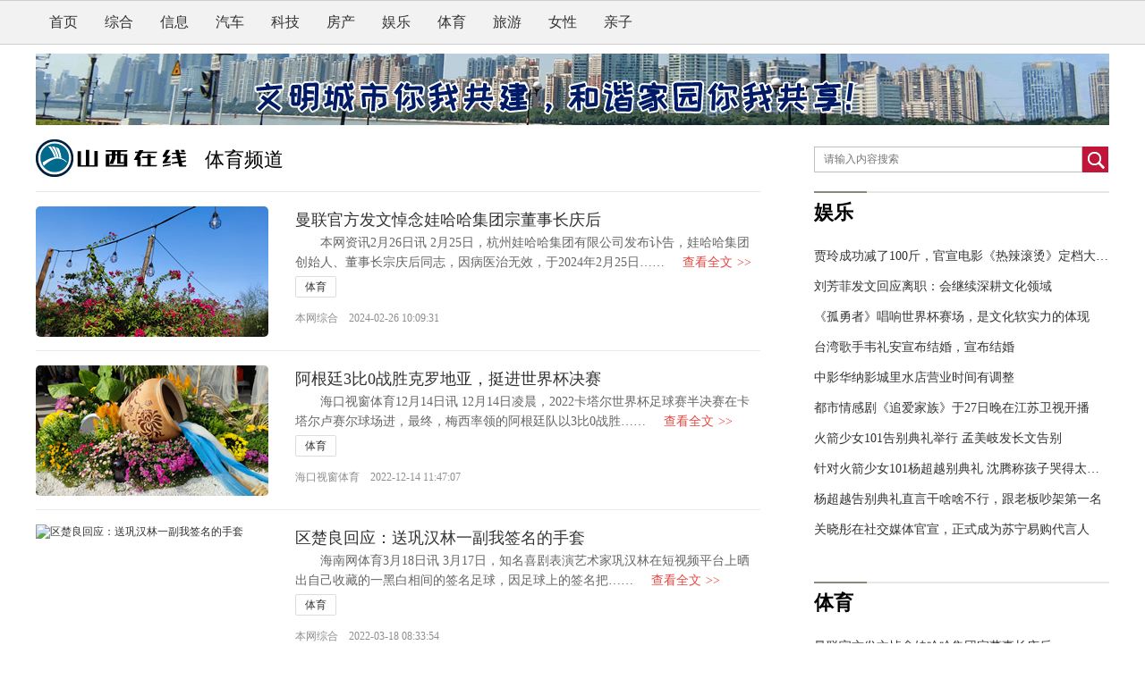

--- FILE ---
content_type: text/html
request_url: http://sx.jiangweb.com/sports/
body_size: 6491
content:
<!DOCTYPE html>
<html lang="zh-CN">
<head>
<meta http-equiv='content-language' content='en-gb'>
<meta http-equiv="Content-Type" content="text/html; charset=utf-8">
<meta name="applicable-device"content="pc,mobile">
<meta http-equiv="X-UA-Compatible" content="IE=edge">
<meta name="viewport" content="width=device-width, initial-scale=1.0, minimum-scale=1.0, maximum-scale=1.0,user-scalable=no" />	
<title>体育频道-山西在线-山西热线-打造山西受欢迎的主流都市门户网站！</title>
<meta name="keywords" content="山西在线,山西在线体育频道,体育网,体育频道,体育,体育栏目" />
<meta name="description" content="欢迎访问山西在线体育频道，为您提供有价值的体育新闻，山西在线-山西热线-打造山西受欢迎的主流都市门户网站！" />
<meta name="catalogs" content="" />
<meta name="filetype" content="1" />
<meta name="publishedtype" content="1" />
<meta name="pagetype" content="2" />
<meta name="robots" content="all">
<link rel="stylesheet" href="http://www.jiangweb.com/skin/pc.css">
<link rel="stylesheet" media="screen and (max-width:768px)" href="http://www.jiangweb.com/skin/3g.css">
<script type="text/javascript" src="http://www.jiangweb.com/skin/jquery.js" ></script>
</head>
<body>
<div class="canal">
<div class="canal_w">
<ul class="canal_n">
<li><a href="http://sx.jiangweb.com/">首页</a></li>
<li><a href="http://sx.jiangweb.com/news/" title="综合">综合</a></li>
<li><a href="http://sx.jiangweb.com/finance/" title="信息">信息</a></li>
<li><a href="http://sx.jiangweb.com/auto/" title="汽车">汽车</a></li>
<li><a href="http://sx.jiangweb.com/tech/" title="科技">科技</a></li>
<li><a href="http://sx.jiangweb.com/house/" title="房产">房产</a></li>
<li><a href="http://sx.jiangweb.com/ent/" title="娱乐">娱乐</a></li>
<li><a href="http://sx.jiangweb.com/sports/" title="体育">体育</a></li>
<li><a href="http://sx.jiangweb.com/tour/" title="旅游">旅游</a></li>
<li><a href="http://sx.jiangweb.com/lady/" title="女性">女性</a></li>
<li><a href="http://sx.jiangweb.com/baby/" title="亲子">亲子</a></li>
	
</ul>
</div>
</div>
<div class="ads"><img src="http://www.jiangweb.com/skin/1200x80.gif"></div>
<!--手机顶栏Start -->
<div id="mobile">
<a href="javascript:void(0);" class="btn" id="show_btn1" onclick="show_div1()"></a>
<div class="logo"><a href="http://sx.jiangweb.com">
<img alt="图片" src="http://sx.jiangweb.com/logo.gif"></a>
</div>
<div class="tree"><a href="http://sx.jiangweb.com/sports">体育频道</a></div> 	   			
<div class="search">
<div class="right">
<div class="con_input">
<form role="search" method="post" target="_blank">
<input name="key" id="search" type="text" value="" placeholder="请输入内容搜索" title="请输入内容搜索" class="cint"/>
<input id="btntop01" type="button" class="cinb" title="按下按钮，快速搜索" onClick="submit()" />
</form>
</div>
</div></div>
<div id="mobile_n" style="display: none;">
<div class="box">
<div class="close" onclick="show1()"></div>
<h4>网站导航</h4>
<li><a href="http://sx.jiangweb.com/">首页</a></li>
<li><a href="http://sx.jiangweb.com/news/" title="综合">综合</a></li>
<li><a href="http://sx.jiangweb.com/finance/" title="信息">信息</a></li>
<li><a href="http://sx.jiangweb.com/auto/" title="汽车">汽车</a></li>
<li><a href="http://sx.jiangweb.com/tech/" title="科技">科技</a></li>
<li><a href="http://sx.jiangweb.com/house/" title="房产">房产</a></li>
<li><a href="http://sx.jiangweb.com/ent/" title="娱乐">娱乐</a></li>
<li><a href="http://sx.jiangweb.com/sports/" title="体育">体育</a></li>
<li><a href="http://sx.jiangweb.com/tour/" title="旅游">旅游</a></li>
<li><a href="http://sx.jiangweb.com/lady/" title="女性">女性</a></li>
<li><a href="http://sx.jiangweb.com/baby/" title="亲子">亲子</a></li>
</div></div></div>
<!-- glad -->
<!--首页焦点模块 bin-->
<!--
<div class="plan">
<div class="plan_l">
<dl class="rec">
<h1><a href="http://sx.jiangweb.com/sports/1003622.htm" title="曼联官方发文悼念娃哈哈集团宗董事长庆后">曼联官方发文悼念娃哈哈集团宗董事长庆后</a></h1>
</dl>
<div id="big">
<div id="gif" class="gif">
<div class="hd">
<ul><li>1</li><li>2</li><li>3</li></ul>
</div>
<div class="bd">
<ul class="hold">
<li><a href="http://sx.jiangweb.com/sports/879619.htm" title="区楚良回应：送巩汉林一副我签名的手套" target="_blank"><img src='http://www.g.gxiol.cn/e/data/tmp/titlepic/jiangsuol_i_12371.jpg' alt='区楚良回应：送巩汉林一副我签名的手套' title='区楚良回应：送巩汉林一副我签名的手套'></a>
<p><a href="http://sx.jiangweb.com/sports/879619.htm" title="区楚良回应：送巩汉林一副我签名的手套" target="_blank">区楚良回应：送巩汉林一副我签名的手套</a></p>
</li>
</ul>
</div></div>
<script type="text/javascript">jQuery(".gif").slide( { mainCell:".bd ul",autoPlay:true} );</script>
</div>
<div class="heap">
<div class="heap_n">综合资讯</div>
<ul class="heap_l">
<dl class="heap_l0"><a href="http://sx.jiangweb.com/sports/953050.htm" title="阿根廷3比0战胜克罗地亚，挺进世界杯决赛">阿根廷3比0战胜克罗地亚，挺进世界杯决赛</a></dl>
<li><a href="http://sx.jiangweb.com/sports/879619.htm" title="区楚良回应：送巩汉林一副我签名的手套">区楚良回应：送巩汉林一副我签名的手套</a></li>
<li><a href="http://sx.jiangweb.com/sports/798320.htm" title="呼和浩特广大市民与跑友相约 参加跑步活动">呼和浩特广大市民与跑友相约 参加跑步活动</a></li>
<li><a href="http://sx.jiangweb.com/sports/798317.htm" title="山东济南“线上寻泉”马拉松挑战赛报名开启 6月12日结束">山东济南“线上寻泉”马拉松挑战赛报名开启 6月12日结束</a></li>
<li><a href="http://sx.jiangweb.com/sports/798316.htm" title="合肥市青少年体育学校向合肥实验学校举行授牌仪式">合肥市青少年体育学校向合肥实验学校举行授牌仪式</a></li>
<li><a href="http://sx.jiangweb.com/sports/798315.htm" title="北京体育组织冰雪推广系列活动——2020冰雪知识擂台赛顺利结束">北京体育组织冰雪推广系列活动——2020冰雪知识擂台赛顺利结束</a></li>
<li><a href="http://sx.jiangweb.com/sports/798314.htm" title="2020年江西省线上亲子运动会正在火热进行">2020年江西省线上亲子运动会正在火热进行</a></li>
<li><a href="http://sx.jiangweb.com/sports/798313.htm" title="2020宁波全民健身季竞技体育校园行活动启动">2020宁波全民健身季竞技体育校园行活动启动</a></li>
</ul>
</div>
<div class="story">
<div class="ent"><strong><a href="http://sx.jiangweb.com/news/">综合</a></strong><a href="http://sx.jiangweb.com/news/">更多>></a></div>
<ul class="list">
<li><a href="http://sx.jiangweb.com/news/1075810.htm" title="iOS 26携液态玻璃设计语言登场，全平台系统首次统一命名">iOS 26携液态玻璃设计语言登场，全平台系统首次统一命名</a></li>
<li><a href="http://sx.jiangweb.com/news/1075324.htm" title="华为nova14系列及鸿蒙电脑新品今日发布">华为nova14系列及鸿蒙电脑新品今日发布</a></li>
<li><a href="http://sx.jiangweb.com/news/1075072.htm" title="荣耀车联正式发布!Magic6/Magic7系列首发支持智驾体验">荣耀车联正式发布!Magic6/Magic7系列首发支持智驾体验</a></li>
<li><a href="http://sx.jiangweb.com/news/1074568.htm" title="林志炫《歌手2025》圆梦七载终唱《悟空》">林志炫《歌手2025》圆梦七载终唱《悟空》</a></li>
<li><a href="http://sx.jiangweb.com/news/1060087.htm" title="露从今夜白，今日是白露！">露从今夜白，今日是白露！</a></li>
<li><a href="http://sx.jiangweb.com/news/1000439.htm" title="如何使用12306APP购票信息预填功能快速购票？">如何使用12306APP购票信息预填功能快速购票？</a></li>
<li><a href="http://sx.jiangweb.com/news/997617.htm" title="为保障群众出行，三亚至东方沿途临时新增客运线路">为保障群众出行，三亚至东方沿途临时新增客运线路</a></li>
<li><a href="http://sx.jiangweb.com/news/996602.htm" title="广州11月21日晴到多云，气温12到26℃">广州11月21日晴到多云，气温12到26℃</a></li>
<li><a href="http://sx.jiangweb.com/news/996572.htm" title="番禺区预计今天白天晴天，夜间晴间多云">番禺区预计今天白天晴天，夜间晴间多云</a></li>
<li><a href="http://sx.jiangweb.com/news/995773.htm" title="11月15日，广州白天多云到晴，气温14到25℃">11月15日，广州白天多云到晴，气温14到25℃</a></li>
<li><a href="http://sx.jiangweb.com/news/993952.htm" title="港珠澳大桥珠海公路口岸预计今日迎旅客、车辆出境高峰">港珠澳大桥珠海公路口岸预计今日迎旅客、车辆出境高峰</a></li>
<li><a href="http://sx.jiangweb.com/news/992967.htm" title="挪威作家约恩·福瑟获2023年诺贝尔文学奖">挪威作家约恩·福瑟获2023年诺贝尔文学奖</a></li>
<li><a href="http://sx.jiangweb.com/news/992881.htm" title="港珠澳大桥珠海公路口岸车辆通关温馨提">港珠澳大桥珠海公路口岸车辆通关温馨提</a></li>
<li><a href="http://sx.jiangweb.com/news/991937.htm" title="今日白露！秋风起，记添衣!">今日白露！秋风起，记添衣!</a></li>
<li><a href="http://sx.jiangweb.com/news/983978.htm" title="8月1日起，莞惠城际动车组开行有变化">8月1日起，莞惠城际动车组开行有变化</a></li>
<li><a href="http://sx.jiangweb.com/news/983379.htm" title="成都第31届世界大学生运动会将于7月28日—8月8日举办">成都第31届世界大学生运动会将于7月28日—8月8日举办</a></li>
<li><a href="http://sx.jiangweb.com/news/963491.htm" title="海南：参保者须持有效凭证才能正常报销">海南：参保者须持有效凭证才能正常报销</a></li>
<li><a href="http://sx.jiangweb.com/news/943238.htm" title="海南网-新海南网-海新网-海南网官网-打造海南有影响力的主流都市门户网站！">海南网-新海南网-海新网-海南网官网-打造海南有影响力的主流都市门户网站！</a></li>
<li><a href="http://sx.jiangweb.com/news/939355.htm" title="海南网正式启用新域名haixinnews.com">海南网正式启用新域名haixinnews.com</a></li>
</ul>
</div></div>
<div class="true_s">
<div class="true_b">
<div class="navs"><strong><a href="http://sx.jiangweb.com/ent/">娱乐</a></strong></div>
<ul class="lists">
<li><a href="http://sx.jiangweb.com/ent/999839.htm" title="贾玲成功减了100斤，官宣电影《热辣滚烫》定档大年初一">贾玲成功减了100斤，官宣电影《热辣滚烫》定档大年初一</a></li>
<li><a href="http://sx.jiangweb.com/ent/993752.htm" title="刘芳菲发文回应离职：会继续深耕文化领域">刘芳菲发文回应离职：会继续深耕文化领域</a></li>
<li><a href="http://sx.jiangweb.com/ent/953204.htm" title="《孤勇者》唱响世界杯赛场，是文化软实力的体现">《孤勇者》唱响世界杯赛场，是文化软实力的体现</a></li>
<li><a href="http://sx.jiangweb.com/ent/938786.htm" title="台湾歌手韦礼安宣布结婚，宣布结婚">台湾歌手韦礼安宣布结婚，宣布结婚</a></li>
<li><a href="http://sx.jiangweb.com/ent/933294.htm" title="中影华纳影城里水店营业时间有调整">中影华纳影城里水店营业时间有调整</a></li>
<li><a href="http://sx.jiangweb.com/ent/883486.htm" title="都市情感剧《追爱家族》于27日晚在江苏卫视开播">都市情感剧《追爱家族》于27日晚在江苏卫视开播</a></li>
<li><a href="http://sx.jiangweb.com/ent/798343.htm" title="火箭少女101告别典礼举行  孟美岐发长文告别">火箭少女101告别典礼举行  孟美岐发长文告别</a></li>
<li><a href="http://sx.jiangweb.com/ent/798341.htm" title="针对火箭少女101杨超越别典礼 沈腾称孩子哭得太惨啦">针对火箭少女101杨超越别典礼 沈腾称孩子哭得太惨啦</a></li>
<li><a href="http://sx.jiangweb.com/ent/798339.htm" title="杨超越告别典礼直言干啥啥不行，跟老板吵架第一名">杨超越告别典礼直言干啥啥不行，跟老板吵架第一名</a></li>
<li><a href="http://sx.jiangweb.com/ent/798338.htm" title="关晓彤在社交媒体官宣，正式成为苏宁易购代言人">关晓彤在社交媒体官宣，正式成为苏宁易购代言人</a></li>
<li><a href="http://sx.jiangweb.com/ent/798337.htm" title="谢娜模仿敏敏子的《红色高跟鞋》 网友为其点赞">谢娜模仿敏敏子的《红色高跟鞋》 网友为其点赞</a></li>
</ul>
</div>
<div id="ad3"><script src="http://hn.qzhxw.cn/d/js/acmsd/thea216.js"></script></div>
<div class="true_b">
<div class="navs"><strong><a href="http://sx.jiangweb.com/sports/">体育</a></strong></div>
<ul class="lists">
<li><a href="http://sx.jiangweb.com/sports/1003622.htm" title="曼联官方发文悼念娃哈哈集团宗董事长庆后">曼联官方发文悼念娃哈哈集团宗董事长庆后</a></li>
<li><a href="http://sx.jiangweb.com/sports/953050.htm" title="阿根廷3比0战胜克罗地亚，挺进世界杯决赛">阿根廷3比0战胜克罗地亚，挺进世界杯决赛</a></li>
<li><a href="http://sx.jiangweb.com/sports/879619.htm" title="区楚良回应：送巩汉林一副我签名的手套">区楚良回应：送巩汉林一副我签名的手套</a></li>
<li><a href="http://sx.jiangweb.com/sports/798320.htm" title="呼和浩特广大市民与跑友相约 参加跑步活动">呼和浩特广大市民与跑友相约 参加跑步活动</a></li>
<li><a href="http://sx.jiangweb.com/sports/798317.htm" title="山东济南“线上寻泉”马拉松挑战赛报名开启 6月12日结束">山东济南“线上寻泉”马拉松挑战赛报名开启 6月12日结束</a></li>
<li><a href="http://sx.jiangweb.com/sports/798316.htm" title="合肥市青少年体育学校向合肥实验学校举行授牌仪式">合肥市青少年体育学校向合肥实验学校举行授牌仪式</a></li>
<li><a href="http://sx.jiangweb.com/sports/798315.htm" title="北京体育组织冰雪推广系列活动——2020冰雪知识擂台赛顺利结束">北京体育组织冰雪推广系列活动——2020冰雪知识擂台赛顺利结束</a></li>
<li><a href="http://sx.jiangweb.com/sports/798314.htm" title="2020年江西省线上亲子运动会正在火热进行">2020年江西省线上亲子运动会正在火热进行</a></li>
<li><a href="http://sx.jiangweb.com/sports/798313.htm" title="2020宁波全民健身季竞技体育校园行活动启动">2020宁波全民健身季竞技体育校园行活动启动</a></li>
</ul>
</div></div>-->
<!--首页焦点模块 end-->
<div class="glad">
<div class="glad_c">
<div class="glad_m">
<div class="glad_e">						

<div class="list-n">
<li><a href="http://sx.jiangweb.com/sports/1003622.htm" class="pic">
<img src="http://www.jiangweb.com/skin/img/3.jpg" alt="曼联官方发文悼念娃哈哈集团宗董事长庆后" title="曼联官方发文悼念娃哈哈集团宗董事长庆后"></a>  
<div><h3><a href="http://sx.jiangweb.com/sports/1003622.htm" title="曼联官方发文悼念娃哈哈集团宗董事长庆后">曼联官方发文悼念娃哈哈集团宗董事长庆后</a></h3>       
<div class="sum">　　本网资讯2月26日讯 2月25日，杭州娃哈哈集团有限公司发布讣告，娃哈哈集团创始人、董事长宗庆后同志，因病医治无效，于2024年2月25日……<a class="dtl" href="http://sx.jiangweb.com/sports/1003622.htm" target="_blank">查看全文<span>&gt;&gt;</span></a></div>
<div class="kw"><a href="http://sx.jiangweb.com/sports" target="_blank">体育</a>  </div>
<p><label>本网综合　2024-02-26 10:09:31</label></p>
</div></div>
<div class="list-n">
<li><a href="http://sx.jiangweb.com/sports/953050.htm" class="pic">
<img src="http://www.jiangweb.com/skin/img/53.jpg" alt="阿根廷3比0战胜克罗地亚，挺进世界杯决赛" title="阿根廷3比0战胜克罗地亚，挺进世界杯决赛"></a>  
<div><h3><a href="http://sx.jiangweb.com/sports/953050.htm" title="阿根廷3比0战胜克罗地亚，挺进世界杯决赛">阿根廷3比0战胜克罗地亚，挺进世界杯决赛</a></h3>       
<div class="sum">　　海口视窗体育12月14日讯  12月14日凌晨，2022卡塔尔世界杯足球赛半决赛在卡塔尔卢赛尔球场进，最终，梅西率领的阿根廷队以3比0战胜……<a class="dtl" href="http://sx.jiangweb.com/sports/953050.htm" target="_blank">查看全文<span>&gt;&gt;</span></a></div>
<div class="kw"><a href="http://sx.jiangweb.com/sports" target="_blank">体育</a>  </div>
<p><label>海口视窗体育　2022-12-14 11:47:07</label></p>
</div></div>
<div class="list-n">
<li><a href="http://sx.jiangweb.com/sports/879619.htm" class="pic">
<img src="http://www.g.gxiol.cn/d/file/p/0318/20220318150421996.jpg" alt="区楚良回应：送巩汉林一副我签名的手套" title="区楚良回应：送巩汉林一副我签名的手套"></a>  
<div><h3><a href="http://sx.jiangweb.com/sports/879619.htm" title="区楚良回应：送巩汉林一副我签名的手套">区楚良回应：送巩汉林一副我签名的手套</a></h3>       
<div class="sum">　　海南网体育3月18日讯  3月17日，知名喜剧表演艺术家巩汉林在短视频平台上晒出自己收藏的一黑白相间的签名足球，因足球上的签名把……<a class="dtl" href="http://sx.jiangweb.com/sports/879619.htm" target="_blank">查看全文<span>&gt;&gt;</span></a></div>
<div class="kw"><a href="http://sx.jiangweb.com/sports" target="_blank">体育</a>  </div>
<p><label>本网综合　2022-03-18 08:33:54</label></p>
</div></div>
<div class="list-n">
<li><a href="http://sx.jiangweb.com/sports/798320.htm" class="pic">
<img src="http://www.jiangweb.com/skin/img/61.jpg" alt="呼和浩特广大市民与跑友相约 参加跑步活动" title="呼和浩特广大市民与跑友相约 参加跑步活动"></a>  
<div><h3><a href="http://sx.jiangweb.com/sports/798320.htm" title="呼和浩特广大市民与跑友相约 参加跑步活动">呼和浩特广大市民与跑友相约 参加跑步活动</a></h3>       
<div class="sum">　　据内蒙古体育局消息，6月14日，内蒙古呼和浩特广大市民与跑友相约，一起来到如意开发区劳动公园，参加发展体育运动，增强人民体质跑步……<a class="dtl" href="http://sx.jiangweb.com/sports/798320.htm" target="_blank">查看全文<span>&gt;&gt;</span></a></div>
<div class="kw"><a href="http://sx.jiangweb.com/sports" target="_blank">体育</a>  </div>
<p><label>本网综合　2020-06-16 00:05:49</label></p>
</div></div>
<div class="list-n">
<li><a href="http://sx.jiangweb.com/sports/798317.htm" class="pic">
<img src="http://www.jiangweb.com/skin/img/11.jpg" alt="山东济南“线上寻泉”马拉松挑战赛报名开启 6月12日结束" title="山东济南“线上寻泉”马拉松挑战赛报名开启 6月12日结束"></a>  
<div><h3><a href="http://sx.jiangweb.com/sports/798317.htm" title="山东济南“线上寻泉”马拉松挑战赛报名开启 6月12日结束">山东济南“线上寻泉”马拉松挑战赛报名开启 6月12日结束</a></h3>       
<div class="sum">　　据山东体育局网站消息，2020山东泉城济南线上寻泉马拉松挑战赛即日起开启报名，报名时间截止到6月21日，比赛时间为6月22日至7月7日……<a class="dtl" href="http://sx.jiangweb.com/sports/798317.htm" target="_blank">查看全文<span>&gt;&gt;</span></a></div>
<div class="kw"><a href="http://sx.jiangweb.com/sports" target="_blank">体育</a>  </div>
<p><label>本网综合　2020-06-14 01:18:05</label></p>
</div></div>

<div class="list-n">
<li><a href="http://sx.jiangweb.com/sports/798316.htm" class="pic">
<img src="http://www.jiangweb.com/skin/img/4.jpg" alt="合肥市青少年体育学校向合肥实验学校举行授牌仪式" title="合肥市青少年体育学校向合肥实验学校举行授牌仪式"></a>  
<div><h3><a href="http://sx.jiangweb.com/sports/798316.htm" title="合肥市青少年体育学校向合肥实验学校举行授牌仪式">合肥市青少年体育学校向合肥实验学校举行授牌仪式</a></h3>       
<div class="sum">　　据合肥体育局网站消息，6月5日上午，合肥市青少年体育学校向合肥实验学校授牌，授予其合肥市青少年体育学校女子篮球训练基地称号。……<a class="dtl" href="http://sx.jiangweb.com/sports/798316.htm" target="_blank">查看全文<span>&gt;&gt;</span></a></div>
<div class="kw"><a href="http://sx.jiangweb.com/sports" target="_blank">体育</a>  </div>
<p><label>本网综合　2020-06-14 01:14:00</label></p>
</div></div>
<div class="list-n">
<li><a href="http://sx.jiangweb.com/sports/798315.htm" class="pic">
<img src="http://www.jiangweb.com/skin/img/80.jpg" alt="北京体育组织冰雪推广系列活动——2020冰雪知识擂台赛顺利结束" title="北京体育组织冰雪推广系列活动——2020冰雪知识擂台赛顺利结束"></a>  
<div><h3><a href="http://sx.jiangweb.com/sports/798315.htm" title="北京体育组织冰雪推广系列活动——2020冰雪知识擂台赛顺利结束">北京体育组织冰雪推广系列活动——2020冰雪知识擂台赛顺利结束</a></h3>       
<div class="sum">　　据国家体育局网站消息，近日，备受关注的北京市体育组织冰雪推广系列活动——2020冰雪知识擂台赛顺利结束。　　据了解，本次比赛共……<a class="dtl" href="http://sx.jiangweb.com/sports/798315.htm" target="_blank">查看全文<span>&gt;&gt;</span></a></div>
<div class="kw"><a href="http://sx.jiangweb.com/sports" target="_blank">体育</a>  </div>
<p><label>本网综合　2020-06-14 01:11:16</label></p>
</div></div>
<div class="list-n">
<li><a href="http://sx.jiangweb.com/sports/798314.htm" class="pic">
<img src="http://www.jiangweb.com/skin/img/92.jpg" alt="2020年江西省线上亲子运动会正在火热进行" title="2020年江西省线上亲子运动会正在火热进行"></a>  
<div><h3><a href="http://sx.jiangweb.com/sports/798314.htm" title="2020年江西省线上亲子运动会正在火热进行">2020年江西省线上亲子运动会正在火热进行</a></h3>       
<div class="sum">　　据国家体育局网站消息，近日，2020年全国线上亲子运动会(江西站)暨2020年江西省线上亲子运动会正在火热进行，众多亲子家庭都完成了……<a class="dtl" href="http://sx.jiangweb.com/sports/798314.htm" target="_blank">查看全文<span>&gt;&gt;</span></a></div>
<div class="kw"><a href="http://sx.jiangweb.com/sports" target="_blank">体育</a>  </div>
<p><label>本网综合　2020-06-14 01:09:00</label></p>
</div></div>
<div class="list-n">
<li><a href="http://sx.jiangweb.com/sports/798313.htm" class="pic">
<img src="http://www.jiangweb.com/skin/img/77.jpg" alt="2020宁波全民健身季竞技体育校园行活动启动" title="2020宁波全民健身季竞技体育校园行活动启动"></a>  
<div><h3><a href="http://sx.jiangweb.com/sports/798313.htm" title="2020宁波全民健身季竞技体育校园行活动启动">2020宁波全民健身季竞技体育校园行活动启动</a></h3>       
<div class="sum">　　据国家体育局网站消息，6月10日晚上，奥运会冠军、国家女子举重队主教练张国政领衔里约奥运会冠军石智勇、邓薇走进浙江省一级重……<a class="dtl" href="http://sx.jiangweb.com/sports/798313.htm" target="_blank">查看全文<span>&gt;&gt;</span></a></div>
<div class="kw"><a href="http://sx.jiangweb.com/sports" target="_blank">体育</a>  </div>
<p><label>本网综合　2020-06-14 00:59:59</label></p>
</div></div>
<!--list.var5-->

<!--<div id="page"></div>-->
</div></div></div>
<!-- 新闻列表 end-->
<div class="recent">
		
<div class="recent-box">
<div class="hd"><h2><a href="http://sx.jiangweb.com/ent/" target="_blank">娱乐</a></h2></div>
<div class="bd">
<ul class="recent-l">
<li><a href="http://sx.jiangweb.com/ent/999839.htm" title="贾玲成功减了100斤，官宣电影《热辣滚烫》定档大年初一">贾玲成功减了100斤，官宣电影《热辣滚烫》定档大年初一</a></li>
<li><a href="http://sx.jiangweb.com/ent/993752.htm" title="刘芳菲发文回应离职：会继续深耕文化领域">刘芳菲发文回应离职：会继续深耕文化领域</a></li>
<li><a href="http://sx.jiangweb.com/ent/953204.htm" title="《孤勇者》唱响世界杯赛场，是文化软实力的体现">《孤勇者》唱响世界杯赛场，是文化软实力的体现</a></li>
<li><a href="http://sx.jiangweb.com/ent/938786.htm" title="台湾歌手韦礼安宣布结婚，宣布结婚">台湾歌手韦礼安宣布结婚，宣布结婚</a></li>
<li><a href="http://sx.jiangweb.com/ent/933294.htm" title="中影华纳影城里水店营业时间有调整">中影华纳影城里水店营业时间有调整</a></li>
<li><a href="http://sx.jiangweb.com/ent/883486.htm" title="都市情感剧《追爱家族》于27日晚在江苏卫视开播">都市情感剧《追爱家族》于27日晚在江苏卫视开播</a></li>
<li><a href="http://sx.jiangweb.com/ent/798343.htm" title="火箭少女101告别典礼举行  孟美岐发长文告别">火箭少女101告别典礼举行  孟美岐发长文告别</a></li>
<li><a href="http://sx.jiangweb.com/ent/798341.htm" title="针对火箭少女101杨超越别典礼 沈腾称孩子哭得太惨啦">针对火箭少女101杨超越别典礼 沈腾称孩子哭得太惨啦</a></li>
<li><a href="http://sx.jiangweb.com/ent/798339.htm" title="杨超越告别典礼直言干啥啥不行，跟老板吵架第一名">杨超越告别典礼直言干啥啥不行，跟老板吵架第一名</a></li>
<li><a href="http://sx.jiangweb.com/ent/798338.htm" title="关晓彤在社交媒体官宣，正式成为苏宁易购代言人">关晓彤在社交媒体官宣，正式成为苏宁易购代言人</a></li>
</ul>
</div></div>
		
<div class="recent-box">
<div class="hd"><h2><a href="http://sx.jiangweb.com/sports/" target="_blank">体育</a></h2></div>
<div class="bd">
<ul class="recent-l">
<li><a href="http://sx.jiangweb.com/sports/1003622.htm" title="曼联官方发文悼念娃哈哈集团宗董事长庆后">曼联官方发文悼念娃哈哈集团宗董事长庆后</a></li>
<li><a href="http://sx.jiangweb.com/sports/953050.htm" title="阿根廷3比0战胜克罗地亚，挺进世界杯决赛">阿根廷3比0战胜克罗地亚，挺进世界杯决赛</a></li>
<li><a href="http://sx.jiangweb.com/sports/879619.htm" title="区楚良回应：送巩汉林一副我签名的手套">区楚良回应：送巩汉林一副我签名的手套</a></li>
<li><a href="http://sx.jiangweb.com/sports/798320.htm" title="呼和浩特广大市民与跑友相约 参加跑步活动">呼和浩特广大市民与跑友相约 参加跑步活动</a></li>
<li><a href="http://sx.jiangweb.com/sports/798317.htm" title="山东济南“线上寻泉”马拉松挑战赛报名开启 6月12日结束">山东济南“线上寻泉”马拉松挑战赛报名开启 6月12日结束</a></li>
<li><a href="http://sx.jiangweb.com/sports/798316.htm" title="合肥市青少年体育学校向合肥实验学校举行授牌仪式">合肥市青少年体育学校向合肥实验学校举行授牌仪式</a></li>
<li><a href="http://sx.jiangweb.com/sports/798315.htm" title="北京体育组织冰雪推广系列活动——2020冰雪知识擂台赛顺利结束">北京体育组织冰雪推广系列活动——2020冰雪知识擂台赛顺利结束</a></li>
<li><a href="http://sx.jiangweb.com/sports/798314.htm" title="2020年江西省线上亲子运动会正在火热进行">2020年江西省线上亲子运动会正在火热进行</a></li>
<li><a href="http://sx.jiangweb.com/sports/798313.htm" title="2020宁波全民健身季竞技体育校园行活动启动">2020宁波全民健身季竞技体育校园行活动启动</a></li>
</ul>
</div></div>
</div></div></div>
<div id="about">
<p>
<a href="/">网站首页</a> - 
<a href="/">关于我们</a> - 
<a href="/">服务条款</a> - 
<a href="/">合作咨询</a> - 
<a href="/">联系我们</a> - 
<a href="/">网站地图</a> - 
<a href="/">法律声明</a> - 
<a href="/">合作伙伴</a> - 
<a href="/">公益活动</a> - 
<a href="/">网站帮助</a> - 
<a href="#" onclick="javascript:scroll(0,0);" class="a1">返回顶部</a>
</p>
</div>
<div id="hunt">
<p>本网所刊载信息，不代表本网观点。刊用本网稿件须书面授权。</p>
<p>工信部ICP备案许可证编号：<a href="http://beian.miit.gov.cn">ICP备13067700号</a>　<a href="http://wpa.qq.com/msgrd?v=3&uin=1551752977&site=qq&menu=yes" title="点击加为好友洽谈合作！">QQ咨询：1551752977</a></p>
<p>未经书面授权禁止复制或建立镜像，违者必究。</p>
<p>山西在线 　版权所有</p>
</div>
<script src="http://www.jiangweb.com/skin/text.js"></script>
</body>
</html>

--- FILE ---
content_type: text/css
request_url: http://www.jiangweb.com/skin/pc.css
body_size: 17005
content:
@charset "utf-8";
body {margin: 0;background: #fff;font-size: 12px;color: #333;font: PingFang SC, Lantinghei SC, Microsoft Yahei, Hiragino Sans GB, Microsoft Sans Serif, WenQuanYi Micro Hei, sans;}
html, html body {height: 100%;}
body, dl, dt, dd, ul, ol, li, h1, h2, h3, h4, h5, h6, pre, code, form, fieldset, legend, input, textarea, p, blockquote, th, td, hr, button, article, aside, details, figcaption, figure, about, header, menu, nav, section {margin: 0;padding: 0;border: 0;}
ul,li,ol {list-style-type: none;}
table, input, textarea, select, button {font-size: 12px;vertical-align: middle;}
img, a img {border: none;}
table {border-collapse: collapse;border-spacing: 0;}
address, caption, cite, code, dfn, em, th, var {font-style: normal;font-weight: normal;}
a:link, a:visited {outline-style: none;text-decoration: none;}
a:hover, a:active {color: #c00;text-decoration: none;}
.unline, .unline a {text-decoration: underline}
.nounline, .nounline a {text-decoration: none}
u, .typo-u {text-decoration: underline;}
sub, sup {font-size: 75%;line-height: 0;position: relative;}
:root sub, :root sup {vertical-align: baseline;/* for ie9 and other modern browsers */}
sup {top: -0.5em;}
sub {bottom: -0.25em;}
/* ie7 hack*/
*+html .clearfix {min-height: 1%;}
.clear {clear: both;font-size: 1px;width: 1px;height: 0;visibility: hidden;margin-top: 0px!important;*margin-top: -1px;line-height: 0}
.clearfix:after {content: ".";display: block;height: 0;clear: both;visibility: hidden;}
/* other */
.left, .fl {float: left;}
.right, .fr {float: right;}
.hidden {display: none;}
.fdn {font-size: 0;text-indent: -999em;line-height: 0;}

/*头屏 bin*/
.plan {width: 1200px;margin: 0 auto;overflow: hidden;}
.plan_l{ width:830px;float:left;}
.rec{ width:818px; height:45px; line-height:45px;border:1px solid #c8c8c8;margin-bottom:20px;overflow: hidden;padding-left:10px;}
.rec dt h1{ font-size:32px; height:45px;font-weight:bold; line-height:24px; color:#004276;margin:0px 3px;}
.rec dt a{ text-decoration:none; font-family:"黑体";padding-top:20px;}
.ads{ width:1200px;margin:auto;margin-top: 10px; }
#ad3{margin-bottom:12px;margin-top:12px;}

/*焦点动图切换*/
.hold,.hold:link,.hold:visited,.hold:hover{ color:#fff;}/* 字体颜色 */
.hold a,.hold a:link,.hold a:visited,.hold a:hover{ color:#fff;}
.clear{ clear: both; font-size:1px;}
#big{width:362px; height:250px; overflow:hidden; float:left; margin:0; padding:0;}
.gif{width:362px; height:250px;  overflow:hidden; position:relative;text-align:center; } 
.gif .hd{ height:18px; overflow:hidden; position:absolute; right:10px; bottom:34px; z-index:1; } 
.gif .hd ul{ overflow:hidden; zoom:1; float:left;} 
.gif .hd ul li{float:left; margin-right:5px;  width:18px; height:18px; line-height:20px; text-align:center; background:#fff; cursor:subbox_per; color:#333; font-weight:bold; overflow:hidden} 
.gif .hd ul li.on{ background:#f00; color:#fff; font-weight:bold; } 
.gif .bd{ position:relative; width:362px; height:250px; z-index:0; overflow:hidden;} 
.gif .bd p{position:absolute; left:0; bottom:0; text-indent:10px; line-height:30px;font-family:Verdana; font-size:14px; color:#FFF; display:block;width:100%; height:30px; font-family:14px;filter:progid:DXImageTransform.Microsoft.gradient(startcolorstr=#aa000000,endcolorstr=#aa000000);background:rgba(0,0,0,0.5);}
.gif .bd img{ width:362px; height:250px; margin:0; padding:0;} 
.list_14 li{clear:left; list-style-type:none;display:block;font-size:14px;}

.heap_l a{color:#000;padding-right:4px;} 
.heap_l a {padding:0;background:none;height:29px;line-height:29px;font-size:14px;overflow:hidden;}
.heap_n{ height:35px; line-height:35px;padding-left:10px;font-size:16px; font-weight:bold; border-bottom:1px solid #c8c8c8; background-color:#f9f9f9;}
.heap{ width:430px; height:auto; float:right;}
.heap_l0 {font-size: 16px;font-weight:bold;padding: 0px 0px 2px 0px;text-align:left;padding-left:10px;background:url(http://www.jiangweb.com/skin/dot.gif) no-repeat 0 14px;overflow: hidden;text-overflow: ellipsis;white-space: nowrap;}
.heap_l2 {font-size: 16px;font-weight:bold;padding:10px 0px 2px 0px;margin-top:12px;border-top:dashed 1px #ccc;padding-left:10px;background:url(http://www.jiangweb.com/skin/dot.gif) no-repeat 0 24px;overflow: hidden;text-overflow: ellipsis;white-space: nowrap;}
.heap_l li {font-size:14px;text-align:left;padding:0px 0px 2px 0px;padding-left:10px;background:url(http://www.jiangweb.com/skin/dot.gif) no-repeat 0 15px;overflow: hidden;text-overflow: ellipsis;white-space: nowrap;}

.story{ width:362px; height:546px;margin-top:10px;padding-bottom:10px;border-left:1px solid #DCDCDC;border-bottom:1px solid #DCDCDC;border-right:1px solid #DCDCDC;float:left;overflow: hidden;text-overflow: ellipsis;white-space: nowrap;}
.ent{ margin-top:0px;height: 35px; line-height: 35px; overflow: hidden; background-color:#F5F5F5;border-bottom:1px solid #DCDCDC;border-top:2px solid #CD4F39;}
.ent strong{ font-size:14px; font-weight:bold; color:#000; float:left; padding-top:0px; padding-left:8px;}
.ent strong a{ float:none; margin:0; padding:0;}
.ent a{ float:right; margin:0px 4px 0 4px;}
.ent span{ margin-top:10px; float:right}
.true_s{ width:350px;float:right;}
.true_b{ width:348px; overflow:hidden; padding-bottom:9px; border-left:1px solid #DCDCDC;border-bottom:1px solid #DCDCDC;border-right:1px solid #DCDCDC;}
.navs{  margin-top:0px;height: 35px; line-height: 35px; overflow: hidden; background-color:#F5F5F5;border-bottom:1px solid #DCDCDC;border-top:2px solid #CD4F39;}
.navs strong{ font-size:14px; font-weight:bold; color:#000; float:left; padding-top:0px; padding-left:8px;}
.navs strong a{ float:none; margin:0; padding:0;}
.navs a{ float:right; margin:16px 12px 0 0px;}
.lists{ text-align:left; width:330px; margin-right:4px; padding-top:4px; padding-left:8px; float:left; }
.lists li{ height:26px; line-height:26px; background:url(http://www.jiangweb.com/skin/dot.gif) left 12px no-repeat; text-indent:7px; vertical-align:bottom;overflow: hidden;text-overflow: ellipsis;white-space: nowrap;}
.lists li a{ float:left; margin-right:2px;}
.list{ text-align:left; width:350px; margin-right:4px; padding-top:4px; padding-left:8px; float:left; }
.list li {height:26px; line-height:26px; background:url(http://www.jiangweb.com/skin/dot.gif) left 16px no-repeat; text-indent:7px; font-size: 14px;line-height: 34px;overflow: hidden;text-overflow: ellipsis;white-space: nowrap;}
/*piece*/
.tack {width: 350px;float: right;}
.tack>div:last-child {border-bottom: none;}
.tack_box {padding: 0px 0 11px 0px;overflow: hidden;}
.recent .tack_box:first-child {padding-top: 0;}
.tack_box .col { margin-top:0px;height: 35px; line-height: 35px; overflow: hidden; background-color:#F5F5F5;border-bottom:1px solid #DCDCDC;border-right:1px solid #DCDCDC;
border-top:2px solid #CD4F39;border-left:1px solid #DCDCDC; }
.tack_box .col h2 {margin-left: 15px;display: block;float: left;position: relative;border-top: 0px solid #3753A2;width: 50px;font-size: 18px;line-height: 40px;font-weight: bold;z-index: 1;margin-top: -2px;padding-right: 15px;}
.tack_box .col h2 a {color: #3753A2;}
.tack_box .col:hover h2 {border-top: 0px solid #B20000;}
.tack_box .col:hover h2 a {color: #B20000;}
.tack_box .put {width: 348px;padding-bottom:9px;overflow:hidden;clear:both;color:#000000;height:auto;border-left:1px solid #D8CBB9;border-right:1px solid #D8CBB9;border-bottom:1px solid #D8CBB9}
/*头屏 end*/

/* 列表样式 */
.block{margin-top: 5px;margin-bottom: 15px;height: 44px;line-height: 44px;border-bottom: 1px solid #ebebeb;}
.title{height: 44px;line-height: 44px;border-bottom: 2px solid #333;float: left;font-size: 20px;font-weight: bold;}
.block a {color: #000000;}
.block:hover {border-bottom: 2px solid #B20000;}
.block:hover a {color: #B20000;}
.list-n{margin-top: 1px;overflow: hidden;}
.list-n ul{margin-top: -15px;}
.list-n li{border-bottom: 1px solid #ebebeb;padding: 15px 0px;position: relative;overflow:hidden;text-overflow:ellipsis;}
.list-n li:hover{background: #f5f5f5;}
.list-n .pic img{float: left;width: 260px;height: 146px;border-radius: 5px;margin-right: 30px;max-width: 100%;}
.list-n table{height: 125px;}
.list-n .tag{line-height: 45px;height: 45px;}
.list-n h3{font-size: 18px;line-height: 30px;max-height: 60px;margin-top: 0px;font-weight: normal;
overflow : hidden;text-overflow: ellipsis;-webkit-box-orient: vertical;display: -webkit-box;-webkit-line-clamp: 2;}
.list-n p{line-height: 25px;height: 25px;margin-top: 10px;}
.list-n p span{color: #585858;margin-right: 20px;}
.list-n p label{color: #8d8d8d;}
.sum{ height: 40px; overflow: hidden; font-size: 14px;line-height: 22px; color: #666666;}
.sum .dtl{ margin-left: 20px; font-size: 14px; color: #e94740;}
.sum .dtl span{ margin-left: 5px; font-family: "simsun";}
.sum .dtl:hover{ color: #cd3b35;}
.kw{ height: 25px; margin-top: 8px;font-size: 12px; }
.kw a{ height: 22px; display: inline-block; padding: 0 10px; margin-right: 5px; line-height: 22px; color: #999999; border: 1px solid #dddddd; border-radius: 2px;}
.kw a:hover{ color: #e94740; border-color: #e94740;}

 * {margin: 0;padding: 0;}
 ul,li,ol {list-style: none;}
.canal {height: 48px;border-top: 1px solid #CFCFCF;border-bottom: 1px solid #CFCFCF;background: #f2f2f2;}
.canal_w {width: 1200px;margin: 0 auto;overflow: hidden;}
.canal_n {float: left;width: 1200px;}
.canal_n li {float: left;font-size: 16px;line-height: 48px/*导航弹出调整 */;color: #333;}
.canal_n li a {text-decoration: none;display: inline-block;padding: 0px 15px 0px 15px;color: #333;}
.canal_n li i {display: inline-block;width: 2px;height: 17px;background: #9f9f9f;position: relative;top: 3px;}
.canal_n li a:hover {background-color: #8B3E2F;color: #fff;}

@charset "utf-8";*{font-family:Microsoft YaHei;}
a {cursor: pointer;blr: expression(this.onFocus=this.blur());outline: none;}
a:link,a:visited {color: #333;text-decoration: none;}
a:hover,a:active {color: #b40000;text-decoration: none;}
.mt10 {margin-top: 10px;}
.mt20 {margin-top: 20px;}
.pull-left {float: left;}
.pull-right {float: right;}
/*.channel {position: absolute;margin-top: 10px;;margin-left: 15px;width: 225px;text-decoration: none;font-size: 22px;color: color: #000000;}
.channel :first-child {font-size: 22px;color: #000000}*/
.glad {margin-bottom: 30px;width: 1200px;margin: 0 auto;overflow: hidden;}
.glad,.recent-img,.city-service .bd,.cn-list .news-item {*zoom: 1;}
.glad:after,.recent-img:after,.city-service .bd:after,.cn-list .news-item:after {clear: both;display: block;overflow: hidden;height: 0;visibility: hidden;content: ".";}
.glad_c {width: 810px;float: left;border-top: 1px solid #e6e6e6;}
.glad_c .glad_l {padding: 15px 0px 15px 0px;}
.glad_c .glad_l>* {font-size: 14px;}
.glad_m {overflow: hidden;}
.glad_m .glad_e {margin: 0px 0;}
.glad_e h1 {font-size: 26px;line-height: 1.3;margin: 0 auto;text-align: center;margin-bottom: 5px;}
.glad_e .info {margin-top: 15px;overflow: hidden;}
.glad_e .info {margin: 0 auto; text-align: center;width: 420px;font-size: 12px;line-height: 20px;color: #666;}
.glad_e .info>* {margin-right: 10px;}
#Btn1, #Btn2{border: 1px solid #f2f2f2;padding: 0px 6px 0px 6px;cursor:pointer;}
.glad_m .content {margin-top: 15px;font-size: 16px;line-height: 2em;text-align: justify;text-justify: inter-ideograph;border-top: 1px solid #eaeaea;}
.glad_m .content #content-t {padding: 0 10px;}
.glad_m .content p {margin: 5px 0;}
.glad_m .content img,
.glad_m .content p img {max-width: 100% !important;width: auto !important;height: auto !important;display: inline;font-weight: normal!important;}
.glad_m .content .edit {float: right;font-size: 12px;color: #666;margin-right: 30px;}
/*搜索*/
.right{float:right;width:330px;font-size:12px;height:55px;}
.search{width:190px;height:55px;border-bottom:solid 0px #c01639;margin-top:20px;float:right;}
.search h1{float:left;}
.search h1 img{display:block;padding-top:10px;}
.con_input .cint{height:27px;line-height:27px;border:solid 1px #bfbfbf;border-width:1px 1px/*搜索框右侧实边*/;width:278px;padding:0 10px;color:#555555;margin-bottom:4px;}
.con_input .cinb{background:url(http://www.jiangweb.com/skin/seath.png) no-repeat 0 -27px;width:29px;height:29px;border:none;border:0;margin-bottom:4px;cursor:pointer}
.con_input input{float:left;}
#mobile{background:#fff;height: 70px;line-height: 70px;width: 1200px;margin: 0 auto;overflow: hidden;}
#mobile .logo{float: left;height: 50px;margin: 12px 0px 0px 0px;}
#mobile .logo img{width:auto;height:auto;}
#mobile .tree{float: left;color: #000;font-size: 22px;margin: 0px 0px 0px 20px;color: color: #000000;}
#mobile .tree a{color: #000;}

/*recent*/
.recent {width: 330px;float: right;}
.recent>div:last-child {border-bottom: none;}
.recent-box {padding: 30px 0 11px 0px;overflow: hidden;}
.recent .recent-box:first-child {padding-top: 0;}
.recent-box .hd {position: relative;height: 44px;border-top: 2px solid #e6e6e6;}
.recent-box .hd h2 {display: block;float: left;position: relative;border-top: 2px solid #8B8878;font-size: 22px;line-height: 44px;font-weight: bold;z-index: 1;margin-top: -2px;padding-right: 15px;}
.recent-box .hd h2 a {color: #000000;}
.recent-box .hd:hover h2 {border-top: 2px solid #B20000;}
.recent-box .hd:hover h2 a {color: #B20000;}
.recent-box .bd {margin-top: 10px;}
.recent-img {padding: 10px 0;}
.recent-img .fig_i {float: right;position: relative;}
.recent-img .fig_i:first-child {float: left;}
.recent-img .fig_i,.fig_i img {width: 155px;height: 100px;}
.recent-img .fig_i p {position: absolute;left: 0;bottom: 0;width: 100%;height: 22px;overflow: hidden;font-size: 12px;text-indent: 10px;line-height: 22px;background-color: rgba(0, 0, 0, 0.5);background-color: #000\9;}
.recent-img .fig_i a {color: #fff;text-decoration: none;}

#menu.subhunt-wrap {background-color: #f3f3f3;}
#page {text-align: center; font-family:宋体;font-size: 12px;margin-top: 10px;margin-bottom: 10px;}
#page a { text-align: center;display:inline-block;width:auto; height:27px; line-height:30px;background:#F8F8F8; color:#333;border:1px solid #e3e3e3; padding:0 10px}
#page a:hover { background:#D33A2B; color:#000; text-decoration:none }
#page b { text-align: center;display:inline-block; width: 30px;height:27px; line-height:30px; background:#CD0000; color:#fff;border:1px solid #e3e3e3; padding:0 5px}
#page b a:hover { background:#D33A2B; color:#fff; text-decoration:none }
/*day*/
.day {width: 330px;float: left;position: relative;margin-left: -14px;}
.slip-slide {outline: none;}
.fig {float: left;margin: 0 0 12px 15px;width: 150px;}
.fig_i img {width: 150px;height: 88px;border-radius: 5px;overflow: hidden;transition: all 1s ease 0s;}
.fig:hover.fig_i img {-webkit-transform: scale(1.1);transform: scale(1.1);background: #333;}
.fig:hover .fig_t {background: #f2f2f2;}
.fig_t {font-size: 13px;line-height: 26px;max-height:50px;width: 150px;position:relative;text-align: center;overflow:hidden; text-overflow:ellipsis; display:-webkit-box; -webkit-box-orient:vertical; -webkit-line-clamp:2;}
.fig_t::after{position:absolute;bottom:0;right:0;padding-left:40px;background:-webkit-linear-gradient（left,transparent,#fff55%）；
background:-o-linear-gradient（right,transparent,#fff55%）；background:-moz-linear-gradient（right,transparent,#fff55%）；background:linear-gradient（toright,transparent,#fff55%）；}
.day i {position: absolute;left: 6px;bottom: 6px;width: 20px;height: 20px;background: url(video-btn.png) no-repeat center top;}
.fig_i {position: relative;}
.recent-l li {font-size: 14px;line-height: 34px;overflow: hidden;text-overflow: ellipsis;white-space: nowrap;}

/*友情链接*/
.coop {background:#fff;width:1200px;margin:0 auto;border-top:solid 1px #e4e4e4;text-align:center;clear:both; overflow:hidden}
.coop_l{border-top:solid 1px #e4e4e4;padding:0px 0}
.coop_l ul{float:left;width:1200px;}
.coop_l .pal{float:left;line-height:35px;color:#888;font-size:14px;font-weight:bold;}
.link {margin-left:0px;padding:0px 0px 16px 0px;}
.link a {list-style-tpye:none;width:9.0%;/*控制显示条数*/ float:left;font-size:12px;padding:6px 0px 0px 0px;}
/* 底部 */
#about{background:#F7F7F7;;color: #000;text-align: center;line-height: 30px;padding-top: 10px;margin-top: 10px;border-top:2px solid #00C5CD;}
#hunt{background:#F7F7F7;;color: #000;text-align: center;line-height: 30px;padding-top: 0px;border-top:0px solid #00C5CD;}
#about,#hunt a{color: #000;}
#about,#hunt a:hover{color: #ccc !important;}
@media screen and (max-width: 768px) {.pop {display: none;}
.glad_m .glad_m .content p{font-weight: normal!important;}}
.glad_m{overflow: inherit;display: inline-block;width: 100%;}
.glad_e .info {margin-top:5px;overflow: inherit;display: inline-block;width: 100%;}
/* 标题周边位置 */
/* phone */
@media screen and (max-width: 768px) {.share-fixed, .glad_m-share{display: none;}}


--- FILE ---
content_type: text/css
request_url: http://www.jiangweb.com/skin/3g.css
body_size: 5296
content:
@media screen and (max-width:768px){
.ad-area-wrap,.crumbs,#dy_article_tabs,#dy_article_gg_tg,.recent-tool,#dy_article_gzjj,#dy_article_btm_tg,.column,.coop,.news0,.colu,.subject{display: none;}

.big{margin-left: 3px;width:350px;}
.glad{background: none;width: auto;padding-bottom: 0px;}
.glad>*{float: none;width: auto;}
.glad_m .article-tool,.glad_m-relate .recent-box,.app,.sum,.kw,.search,.right,.con_input,#about,.story,.true_b,.rec,#ad3,.ads,.canal{display: none;}/* 移动端禁止显示 ,.true_s,*/
.glad_m h1{font-size: 22px;line-height: 30px;margin: 0px 10px 0px 10px;}
.glad_m .content{padding: 0;font-size: 18px;line-height: 32px;}
.glad_m .content #text_content{padding: 0 5px;}
.glad_m .content p{font-size: 1.1em;line-height: 1.9em;margin: 10px 10px 0px 10px;}
.glad_m .content p img{display: inline-block;vertical-align: top;width:100%;height:100%;}
.glad_m .content img{height: auto !important;width: 100% !important;}
.glad_m .content .edit{margin-right: 15px;padding-bottom: 0px;}
.glad_m-relate>div{float: none;width: auto;}
.glad_m-relate{padding: 0 10px;}
.glad_m-comment{margin-top: 15px;}
.recent-box,.recent-ad{display: none;}
.recent-box .hd span{border-left: 2px solid #e50012;}
.prelude {width:auto;margin: 0 auto;overflow: hidden;height: 100%;}
/* 焦点图 */
#big{width:362px; height:254px; overflow:hidden; float:left; margin:0; padding:0;padding:10px 0px 10px 10px;}
.heap{ width:380px; height:auto; float:left; }
.design .hd span{border-left: 2px solid #e50012;}
.plan{width: auto;padding-bottom: 0px;}
.plan_l{margin-left: 6px;width:450px;}
.story{ auto; margin-top:12px;padding-bottom:10px; overflow:hidden;border:1px solid #c8c8c8;float:left;}

/* 列表样式*/
.block{margin: 0em 3% 1em 3%;}
.list-n{margin: 2px 3%;font-size:14px;}
.list-n li{border-bottom: 1px solid #ebebeb;padding: 1em 0em 1em 0em;position: relative;overflow:hidden;text-overflow:ellipsis;;-webkit-box;-webkit-line-clamp:2;}
.list-n .pic img{float: left;width: 10em;height: 6.2em;border-radius: 0.2em;margin-right: 1em;}
.list-n .tag{display: none;}
.list-n table{height: 4.8em;font-size: 1em;}
.list-n h3{font-size: 1.2em;font-weight: normal;line-height: 1.8em;max-height: 3.6em;margin-top: 0px;overflow : hidden;
text-overflow: ellipsis;display: -webkit-box;-webkit-line-clamp: 2;-webkit-box-orient: vertical; }
.list-n p{font-size: 1.0em;height: 1.2em;line-height: 1.2em;margin-top: 0.5em;overflow: hidden;}
.list-n p span{color: #585858;margin-right: 1em;}
.list-n p label{color: #8d8d8d;}
#page {text-align: center; font-family:宋体;font-size: 12px;margin-top: 10px;}
#page a { text-align: center;display:inline-block;width:auto; height:27px; line-height:30px;background:#F8F8F8; color:#333;border:1px solid #e3e3e3; text-align:center; padding:0 5px}
#page a:hover { background:#D33A2B; color:#000; text-decoration:none }
#page b { text-align: center;display:inline-block; width: 10px;height:27px; line-height:30px; background:#CD0000; color:#fff;border:1px solid #e3e3e3; text-align:center; padding:0 5px}
#page b a:hover { background:#D33A2B; color:#fff; text-decoration:none }
#hunt{background:#F7F7F7;;color: #000;text-align: center;line-height: 26px;padding-top: 0px;border-top:0px solid #00C5CD;font-size:12px;}

@media screen and (max-width:560px){
#pages{padding: 15px 0 10px 0;margin-top: 15px;}
#pages #page{display: none;}
}
@media (-webkit-min-device-pixel-ratio: 2) and (max-device-width: 667px) and (min-device-width: 375px){
#text_content,#text_content p{font-size: 17px;line-height: 1.6;}}
@media(min-device-width:414px) and (max-device-width:736px) and (-webkit-min-device-pixel-ratio:3) {
.glad_m h1{font-size: 25px;line-height: 1.4;}}

@charset "utf-8";
body{font-family:"Microsoft Yahei","SimSun";font-size:16px;color:#333;}
@media (max-width: 380px) {body{ font-size:14px; }}
@media (max-width: 325px) {body{ font-size:12px; }}
@media (min-width: 760px) {body{ font-size:22px; }}
#mobile{background:#EEE9E9;height: 50px;line-height:50px;width: auto;}
#mobile .logo{float: left;height: auto;margin: 0.3em 0em 0em 3%;}
#mobile .logo img{width:100%;height:100%;}
#mobile .tree{float: left;color: #000;font-size: 1.1em;}
#mobile .tree a{color: #000;}
#mobile .tree span,#mobile .tree a{margin: 0px 0.2em;}
#mobile .btn{float: right;margin: 0.95em 3% 0em 0em;width: 1.5em;height: 1.5em;
background: url(http://www.jiangweb.com/skin/bt.png) no-repeat center center;background-size: contain;}
#mobile_n{position: absolute;z-index:9999;width: 100%;min-height: 100%;left: 0em;top: 0em;background-color:rgba(0,0,0,0.6);display: none;}
#mobile_n .box{position: absolute;left: 0em;top: 2.8em;width: 100%;background: #fff;padding: 1em 0em 2em 0em;box-shadow: 0px 0.2em 0.4em #333;}
#mobile_n .close{position: absolute;right: 3%;top: 1em;width: 1.4em;height: 1.4em;
background: url(http://www.jiangweb.com/skin/shut.png); background-size: 100% 100%;}
#mobile_n h4{text-align: center;line-height: 2em;font-size: 1.3em;margin-top: 1em;}
#mobile_n li{float: left;border: 1px solid #e5e5e5;border-radius: 0.2em;line-height: 1.8em;font-size: 1.1em;
text-align: center;margin: 1em 2.2% 0em 2.2%;width: 20%;overflow: hidden;}
#mobile_n li a{display: block;width: 100%;height: 100%;margin-top:0.0em;}

